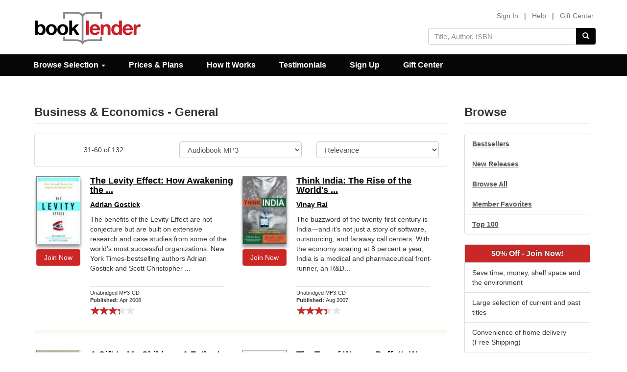

--- FILE ---
content_type: text/html; charset=utf-8
request_url: https://www.booklender.com/genre/BUS000000/mp3/page/1/
body_size: 13633
content:
<!DOCTYPE html>
<html lang="en-US">
<head>

<!-- Google Tag Manager -->
<script>(function(w,d,s,l,i){w[l]=w[l]||[];w[l].push({'gtm.start':
new Date().getTime(),event:'gtm.js'});var f=d.getElementsByTagName(s)[0],
j=d.createElement(s),dl=l!='dataLayer'?'&l='+l:'';j.async=true;j.src=
'https://www.googletagmanager.com/gtm.js?id='+i+dl;f.parentNode.insertBefore(j,f);
})(window,document,'script','dataLayer','GTM-PG2JVFG6');</script>
<!-- End Google Tag Manager -->

<!-- Meta Pixel Code --> <script> !function(f,b,e,v,n,t,s) {if(f.fbq)return;n=f.fbq=function(){n.callMethod? 
n.callMethod.apply(n,arguments):n.queue.push(arguments)}; if(!f._fbq)f._fbq=n;n.push=n;n.loaded=!0;n.version='2.0'; 
n.queue=[];t=b.createElement(e);t.async=!0; t.src=v;s=b.getElementsByTagName(e)[0]; s.parentNode.insertBefore(t,s)}(window, 
document,'script', 'https://connect.facebook.net/en_US/fbevents.js'); fbq('init', '1320334729204979'); fbq('track', 'PageView'); 
</script> <noscript><img height="1" width="1" style="display:none" 
src="https://www.facebook.com/tr?id=1320334729204979&ev=PageView&noscript=1" /></noscript> <!-- End Meta Pixel Code -->

<script src="https://t.contentsquare.net/uxa/e9991301f9b6e.js"></script>


<title>Browse Business & Economics - General Books To Rent at BookLender.com</title>
<meta name="keywords" content="Rent,Business & Economics - General,Genre,General">
<meta name="description" content="Browse Business & Economics - General Books Books To Rent">
<meta name="viewport" content="width=device-width, initial-scale=1.0">
<meta http-equiv="Content-Type" content="text/html; charset=UTF-8" />
<script type="text/javascript">
	window['core'] = "core2";
	</script>

<script src="https://www.booklender.com/javascript/jquery-2.1.1.min.js"></script>
<script src="https://www.booklender.com/bootstrap-3.3.2-dist/js/bootstrap.min.js"></script>
<script src="https://www.booklender.com/javascript/lib.js"></script>
<link href="https://www.booklender.com/css/blmin_gift.css" rel="stylesheet">
<link rel="SHORTCUT ICON" href="/favicon.ico" />
<script async src="https://pagead2.googlesyndication.com/pagead/js/adsbygoogle.js?client=ca-pub-9918120731525153"
     crossorigin="anonymous"></script> 


</head>
<body class="abn">
<!-- Google Tag Manager (noscript) -->
<noscript><iframe src="https://www.googletagmanager.com/ns.html?id=GTM-PG2JVFG6"
height="0" width="0" style="display:none;visibility:hidden"></iframe></noscript>
<!-- End Google Tag Manager (noscript) -->
<div id="wrapper">
	<div id="sidebar-wrapper">
		<ul class="sidebar-nav">
			<li class="sidebar-brand menu-toggle close-menu"><span class="glyphicon glyphicon-remove "></span> Close</li>
			<li class="sidebar-brand">
			<a type="button" href="https://www.booklender.com/signin" class="signin"> Sign In</a>
			</li>								

			
			<li  class="dropdown sidebar-brand">
			  <a href="#" class="dropdown-toggle" data-toggle="dropdown" role="button" aria-haspopup="true" aria-expanded="false">Browse <span class="caret"></span></a>
			  <ul class="dropdown-menu">
				<li><a href="https://www.booklender.com/browse/pb/">Paperback Books</a></li>
				<li><a href="https://www.booklender.com/browse/cd/">CD Audiobooks</a></li>
			  </ul>
			</li>						

						

						<li class="sidebar-brand"><a href="https://www.booklender.com/available_plans.shtml">Prices & Plans</a></li>					
			<li class="sidebar-brand"><a href="https://www.booklender.com/how_it_works.shtml">How It Works</a></li>
			<li class="sidebar-brand"><a href="https://www.booklender.com/testimonials.shtml">Testimonials</a></li>						
			<li class="sidebar-brand"><a href="https://www.booklender.com/sign_up.shtml">Sign Up</a></li>
			<li class="sidebar-brand"><a href="https://www.booklender.com/gift/">Gift Center</a></li>
						
									
					
		</ul>
	</div>

	<div id="page-content-wrapper">
		<div id="autosuggestresults" style="position: absolute; line-height: 1.4; display: block; z-index: 99999; "><div id="autosuggestresultsAuthors"></div><div id="autosuggestresultsGenres"></div><div id="autosuggestresultsTitles"></div></div>	
						<div class="container-fluid">
			  <div class="row">
				<div class="col-xs-3 nopadding">
				  <a class="abnlogo" href="https://www.booklender.com/"><img alt="BookLender" src="https://www.booklender.com/images/booklender-logo.png"></a>
				</div>
				<div class="col-xs-9 nopadding">
					<div class="row">
						<div class="col-xs-12 col-lg-9 pull-right headerlinks text-right">
												
						    <a href="https://www.booklender.com/signin" id="sign_in_out">Sign In</a> |
						   <a href="https://www.booklender.com/help/">Help</a> |
						   <a href="https://www.booklender.com/gift/">Gift Center</a>						   
						</div>	
						<div class="col-xs-5 pull-right text-right hidden-xs">
						   <form onSubmit="newSearch();return false;" class="searchform">						
							  <div class="input-group">
								<input type="text" class="topsearch form-control" required id="searchInputMain" name="searchInput" autocorrect="off" onFocus="textClear(this);show_autosuggest();" onBlur="textRestore(this);hide_autosuggest_maybe();" placeholder="Title, Author, ISBN" autocomplete="off" >
								   <span class="input-group-btn">
										<button class="btn custom-search" type="submit"><span class="glyphicon glyphicon-search"></span></button>
								   </span>
							  </div><!-- /input-group -->
							  <input type="hidden" name="searchTypeId" value="keyword">
							  <input type="hidden" value="free" name="free">							  
						   </form>						   
						</div>	
					</div>
				</div>
			  </div>
			</div>
			
			
 						<nav class="navbar navbar-inverse navbar-fixed">
				<div class="container-fluid">  
					<div class="row">     
					<ul class="nav navbar-nav">

											  	<li  class="hidden-xs dropdown">
						  <a href="#" class="dropdown-toggle" data-toggle="dropdown" role="button" aria-haspopup="true" aria-expanded="false">Browse Selection <span class="caret"></span></a>
						  <ul class="dropdown-menu">
							<li><a href="https://www.booklender.com/browse/pb/">Paperback Books</a></li>
							<li><a href="https://www.booklender.com/browse/cd/">CD Audiobooks</a></li>
						  </ul>
						</li>						

																		<li class="hidden-xs"><a href="https://www.booklender.com/available_plans.shtml">Prices & Plans</a></li>					
						<li class="hidden-xs"><a href="https://www.booklender.com/how_it_works.shtml">How It Works</a></li>
						<li class="hidden-xs"><a href="https://www.booklender.com/testimonials.shtml">Testimonials</a></li>						
						<li class="hidden-xs"><a href="https://www.booklender.com/sign_up.shtml">Sign Up</a></li>
						<li class="hidden-xs"><a href="https://www.booklender.com/gift/">Gift Center</a></li>
																		
					</ul>
					<form class="navbar-form visible-xs" onSubmit="newMobileSearch();return false;"	>												
				
						<div class="input-group">
							<input type="text" class="form-control mobilesearch" id="searchInputMobile" name="searchInput" autocorrect="off" onFocus="textClear(this);show_autosuggest_mobile();" onBlur="textRestore(this);hide_autosuggest_maybe_mobile();" placeholder="Title, Author, ISBN" autocomplete="off" >
							<div class="input-group-btn">
								<button class="btn btn-primary" type="submit"><i class="glyphicon glyphicon-search"></i></button>
							</div>
								   <input type="hidden" name="searchTypeId" value="keyword">
								   <input type="hidden" value="free" name="free">
							
						</div>
					</form>
					</div>
				</div>
			</nav>	

<!--section class="banner-section green-bg text-center">
	<div class="container-fluid">
	   <div class="row visible-md visible-lg hidden-sm hidden-xs">
		   <div class="col-xs-12">
			   <div class="home-action">
				   <span class="home50text">Account & Password Help: <a href = "mailto: supportcrm@booklender.com">supportcrm@booklender.com</a></span>
			   </div>			
		   </div>
	   </div>
		<div class="row hidden-md hidden-lg visible-sm visible-xs">
			<div class="col-xs-12">			
				<div class="home-action">
					<span class="t12">Account & Password Help: supportcrm@booklender.com</span>
				</div>			
			</div>
		</div>	   
	</div>
</section-->
<!--section class="banner-section green-bg text-center">
	<!--div class="container-fluid">
	   <div class="row visible-md visible-lg hidden-sm hidden-xs">
		   <div class="col-xs-12">
			   <div class="home-action">
				   <span class="home50text">BookLender - Permanently Closing - June 10!</span>
			   </div>			
		   </div>
	   </div>
		<div class="row hidden-md hidden-lg visible-sm visible-xs">
			<div class="col-xs-12">			
				<div class="home-action">
					<span class="t18">Permanently Closing - Jun 10!</span>
				</div>			
			</div>
		</div>	   
	</div>
</section-->
<!--section class="banner-section blue-bg text-center hidden-xs">
	<div class="container-fluid">
	   <div class="row visible-md visible-lg hidden-sm hidden-xs">
		   <div class="col-xs-12">
			   <div class="home-action">
				   <span class="home50text"><span class="glyphicon glyphicon-gift"></span> Cyber Week - 25% Off Gift Memberships, Promo Code: GIFTC25 <a href="https://www.booklender.com/gift_mems.shtml" class="btn btn-danger btn-lg" type="submit">Buy Now</a></span>
			   </div>			
		   </div>
	   </div>
	<div class="row hidden-md hidden-lg visible-sm hidden-xs">
		<div class="col-xs-12">			
				<div class="home-action">
					<span class="t18"><span class="glyphicon glyphicon-gift"></span> Cyber Week - 25% Off Gift Memberships, Promo Code: GIFTC25 </span> <a href="https://www.booklender.com/gift_mems.shtml" class="btn btn-danger btn-lg" type="submit">Buy Now</a>
				</div>			
		</div>
	</div>	   
	</div>
</section-->

<!--section class="banner-section green-bg text-center">
	<div class="container-fluid">
	   <div class="row visible-md visible-lg hidden-sm hidden-xs">
		   <div class="col-xs-12">
			   <div class="home-action">
				   <span class="home50text"><span class="glyphicon glyphicon-gift"></span> Christmas Sale 15% Off Gift Renewals! Promo Code: RENEWG5 <a href="https://www.booklender.com/giftrenew/" class="btn btn-danger btn-lg" type="submit">Buy Now</a></span>
			   </div>			
		   </div>
	   </div>
	<div class="row hidden-md hidden-lg visible-sm visible-xs">
		<div class="col-xs-12">			
				<div class="home-action">
					<span class="t18">15% Off Gift Renewals! RENEWG5 <a href="https://www.booklender.com/giftrenew/" class="btn btn-danger btn-lg" type="submit">Buy Now</a></span>
				</div>			
		</div>
	</div>	   
	</div>
</section-->
<br />
<!--section class="banner-section blue-bg text-center">
	<div class="container-fluid">
	   <div class="row visible-md visible-lg hidden-sm hidden-xs">
		   <div class="col-xs-12">
			   <div class="home-action">
				   <span class="home50text"><span class="glyphicon glyphicon-gift"></span> Summer Reading Special - 20% Off ALL 6 Month / Semi-Annual Memberships! Promo Code: SummerFling6 <a href="https://www.booklender.com/gift_mems.shtml" class="btn btn-danger btn-lg" type="submit">Buy Now</a></span>
			   </div>			
		   </div>
	   </div>
	<div class="row hidden-md hidden-lg visible-sm visible-xs">
		<div class="col-xs-12">			
				<div class="home-action">
					<span class="t18">20% code - SummerFling6<a href="https://www.booklender.com/gift_mems.shtml" class="btn btn-danger btn-lg" type="submit">Buy Now (USE ON ANY 6 mnth plan)</a></span>
				</div>			
		</div>
	</div>	   
	</div>
</section-->

			
<!--section class="banner-section green-bg text-center">
	<div class="container-fluid">
	   <div class="row visible-md visible-lg hidden-sm hidden-xs">
		   <div class="col-xs-12">
			   <div class="home-action">
				   <span class="home50text"><span class="glyphicon glyphicon-gift"></span> 15% Off New Gift Memberships, Promo Code: GIFTDX  <a href="https://www.booklender.com/gift_mems.shtml" class="btn btn-danger btn-lg" type="submit">Buy Now</a></span>
			   </div>			
		   </div>
	   </div>
		<div class="row hidden-md hidden-lg visible-sm visible-xs">
			<div class="col-xs-12">			
					<div class="home-action">
						<span class="t18">15% Off New Gifts Code:GIFTDX </span> <a href="https://www.booklender.com/gift_mems.shtml" class="btn btn-danger btn-lg" type="submit">Buy Now</a>
					</div>			
			</div>
		</div>	   
	</div>
</section>

<section class="banner-section green-bg text-center">
	<div class="container-fluid">
	   <div class="row visible-md visible-lg hidden-sm hidden-xs">
		   <div class="col-xs-12">
			   <div class="home-action">
				   <span class="home50text"><span class="glyphicon glyphicon-gift"></span> 10% Off Gift Renewals, Promo Code: RENEWTEN  <a href="https://www.booklender.com/giftrenew/" class="btn btn-danger btn-lg" type="submit">Buy Now</a></span>
			   </div>			
		   </div>
	   </div>
		<div class="row hidden-md hidden-lg visible-sm visible-xs">
			<div class="col-xs-12">			
					<div class="home-action">
						<span class="t18">10% Off Renewals:RENEWTEN </span> <a href="https://www.booklender.com/giftrenew/" class="btn btn-danger btn-lg" type="submit">Buy Now</a>
					</div>			
			</div>
		</div>	   
	</div-->

<!--section class="banner-section blue-bg text-center hidden-xs">
	<div class="container-fluid">
	   <div class="row visible-md visible-lg hidden-sm hidden-xs">
		   <div class="col-xs-12">
			   <div class="home-action">
				   <span class="home50text"><span class="glyphicon glyphicon-gift"></span> Cyber Week - 25% Off Gift Memberships, Promo Code: GIFTC25 <a href="https://www.booklender.com/gift_mems.shtml" class="btn btn-danger btn-lg" type="submit">Buy Now</a></span>
			   </div>			
		   </div>
	   </div>
	<div class="row hidden-md hidden-lg visible-sm hidden-xs">
		<div class="col-xs-12">			
				<div class="home-action">
					<span class="t18"><span class="glyphicon glyphicon-gift"></span> Cyber Week - 25% Off Gift Memberships, Promo Code: GIFTC25 </span> <a href="https://www.booklender.com/gift_mems.shtml" class="btn btn-danger btn-lg" type="submit">Buy Now</a>
				</div>			
		</div>
	</div>	   
	</div>
</section-->					

<!--section class="banner-section blue-bg text-center">
	<div class="container-fluid">
	   <div class="row visible-md visible-lg hidden-sm hidden-xs">
		   <div class="col-xs-12">
			   <div class="home-action">
				   <span class="home50text">New Ownership - New Experience - New Discounts and services coming soon!</span>
			   </div>			
		   </div>
	   </div>
	<div class="row hidden-md hidden-lg visible-sm visible-xs">
		<div class="col-xs-12">			
				<div class="home-action">
					<span class="t12">New Ownership - New Discounts & services coming soon!</span> 
				</div>			
		</div>
	</div>	   
	</div>
</section-->			

<!--############### BEGIN CONTENT ###############-->


<script type="text/javascript" src="https://www.booklender.com/javascript/star-rating.js"></script>
<div class="container-fluid">
	<div class="row">
		<div class="col-md-9 nopadding">
			<div class="col-xs-12 h4 page-top" >
				<h1 class="page-header" >Business & Economics - General</h1>
			</div>
				<div class="col-xs-12">
				<div class="panel panel-default panel-body">
					<form>
						<div class="row optionspanel">
						   <div class="col-sm-4 option text-center">
							  <h5>31-60 of 132</h5>
						   </div>
						   <input type="hidden" id="genrefilter" name="genrefilter" value = " ">
						   <div  class="col-sm-4 option">
							   <select onchange="ff(this.value)" id="formatfilter" class="form-control">
									<option value="all">All Formats</option><option value="pb">Paperback</option><option value="cd">Audiobook CD & MP3</option><option value="cds">Audiobook CD</option><option selected value="mp3">Audiobook MP3</option>							   </select>
						   </div>
						   <div class="col-sm-4 option">
							   <select onchange="sortCurrenta(this.value)" class="form-control" id="quicksort_by">
								  <option value="">Relevance</option><option value="pubdesc">Pub Date (newest)</option><option value="pubdasc">Pub Date (oldest)</option><option value="title">Title (A-Z)</option><option value="rating">Rating</option>							   </select>
						   </div>
						</div>
					</form>
				</div>
			</div>
			 <div class="col-xs-12" id="browseDataContainer">
	<div class="col-sm-6 col-lg-6 col-md-6 galleryBook" id="book_id_9781433212338">
					<div class="row thumbnail">
						
						<div class="searchJacket">
							<div class="quick-box">
							
							<a href="https://www.booklender.com/titles/Rent-The-Levity-Effect-How-Awakening-the-Sixth-Sense-Humor-Not-Seeing-Dead-People-is-Serious-Business-Adrian-Gostick-Audiobook-MP3-9781433212338.html"><img src="https://www.booklender.com/jackets/small/3/3/8/9781433212338.jpg"  class="greyBorder rec-sm"></a>
							</div>
							<button class="btn btn-block btn-danger m10 addToQueue"  data-id="9781433212338">
			  Join Now
		   </button>								
							</div>
						
							<div class="mobile-item-right">
								<p class="h4 galleryTitle"><a href="https://www.booklender.com/titles/Rent-The-Levity-Effect-How-Awakening-the-Sixth-Sense-Humor-Not-Seeing-Dead-People-is-Serious-Business-Adrian-Gostick-Audiobook-MP3-9781433212338.html" id="title-link">The Levity Effect: How Awakening the ...</a></p>
								<a href="https://www.booklender.com/author/Adrian-Gostick/id/18693/mp3/"><span><strong>Adrian Gostick</strong></span></a>
								<div class="rec-synopsis">
								<p>The benefits of the Levity Effect are not conjecture but are built on extensive research and case studies from some of the world's most successful organizations. New York Times-bestselling authors Adrian Gostick and Scott Christopher ...</p>
								</div>
								<div class="galleryPubDate">		
								Unabridged MP3-CD<br />
								<strong>Published: </strong>Apr 2008<br />
								</div>	
								<input id="ratingStars_9781433212338" data-size="xs" class="rating" data-step="1" data-book_id="9781433212338" class="form-control"  autocomplete="off" value="3.33" data-show-caption="false" disabled="true" data-user="false" type="hidden">																						
							</div>							
						
					</div>
				</div>	<div class="col-sm-6 col-lg-6 col-md-6 galleryBook" id="book_id_9781400154906">
					<div class="row thumbnail">
						
						<div class="searchJacket">
							<div class="quick-box">
							
							<a href="https://www.booklender.com/titles/Rent-Think-India-The-Rise-of-the-Worlds-Next-Superpower-and-What-It-Means-for-Every-American-Vinay-Rai-Audiobook-MP3-9781400154906.html"><img src="https://www.booklender.com/jackets/small/9/0/6/9781400154906.jpg"  class="greyBorder rec-sm"></a>
							</div>
							<button class="btn btn-block btn-danger m10 addToQueue"  data-id="9781400154906">
			  Join Now
		   </button>								
							</div>
						
							<div class="mobile-item-right">
								<p class="h4 galleryTitle"><a href="https://www.booklender.com/titles/Rent-Think-India-The-Rise-of-the-Worlds-Next-Superpower-and-What-It-Means-for-Every-American-Vinay-Rai-Audiobook-MP3-9781400154906.html" id="title-link">Think India: The Rise of the World's ...</a></p>
								<a href="https://www.booklender.com/author/Vinay-Rai/id/49027/mp3/"><span><strong>Vinay Rai</strong></span></a>
								<div class="rec-synopsis">
								<p>The buzzword of the twenty-first century is India—and it's not just a story of software, outsourcing, and faraway call centers. With the economy soaring at 8 percent a year, India is a medical and pharmaceutical front-runner, an R&D...</p>
								</div>
								<div class="galleryPubDate">		
								Unabridged MP3-CD<br />
								<strong>Published: </strong>Aug 2007<br />
								</div>	
								<input id="ratingStars_9781400154906" data-size="xs" class="rating" data-step="1" data-book_id="9781400154906" class="form-control"  autocomplete="off" value="3.33" data-show-caption="false" disabled="true" data-user="false" type="hidden">																						
							</div>							
						
					</div>
				</div>	<div class="col-sm-6 col-lg-6 col-md-6 galleryBook" id="book_id_9781400161508">
					<div class="row thumbnail">
						
						<div class="searchJacket">
							<div class="quick-box">
							
							<a href="https://www.booklender.com/titles/Rent-A-Gift-to-My-Children-A-Fathers-Lessons-for-Life-and-Investing-Jim-Rogers-Audiobook-MP3-9781400161508.html"><img src="https://www.booklender.com/jackets/small/5/0/8/9781400161508.jpg"  class="greyBorder rec-sm"></a>
							</div>
							<button class="btn btn-block btn-danger m10 addToQueue"  data-id="9781400161508">
			  Join Now
		   </button>								
							</div>
						
							<div class="mobile-item-right">
								<p class="h4 galleryTitle"><a href="https://www.booklender.com/titles/Rent-A-Gift-to-My-Children-A-Fathers-Lessons-for-Life-and-Investing-Jim-Rogers-Audiobook-MP3-9781400161508.html" id="title-link">A Gift to My Children: A Father's Les...</a></p>
								<a href="https://www.booklender.com/author/Jim-Rogers/id/1152/mp3/"><span><strong>Jim Rogers</strong></span></a>
								<div class="rec-synopsis">
								<p>The must-have book on life and investing for the next generation---from maverick investor and bestselling author Jim Rogers.</p>
								</div>
								<div class="galleryPubDate">		
								Unabridged MP3-CD<br />
								<strong>Published: </strong>Apr 2009<br />
								</div>	
								<input id="ratingStars_9781400161508" data-size="xs" class="rating" data-step="1" data-book_id="9781400161508" class="form-control"  autocomplete="off" value="3.33" data-show-caption="false" disabled="true" data-user="false" type="hidden">																						
							</div>							
						
					</div>
				</div>	<div class="col-sm-6 col-lg-6 col-md-6 galleryBook" id="book_id_9781400153534">
					<div class="row thumbnail">
						
						<div class="searchJacket">
							<div class="quick-box">
							
							<a href="https://www.booklender.com/titles/Rent-The-Tao-of-Warren-Buffett-Warren-Buffetts-Words-of-Wisdom-Quotations-and-Interpretations-to-Help-Guide-You-to-Billionaire-Wealth-and-Enlightened-Bu-Mary-Buffett-Audiobook-MP3-9781400153534.html"><img src="https://www.booklender.com/jackets/small/5/3/4/9781400153534.jpg"  class="greyBorder rec-sm"></a>
							</div>
							<button class="btn btn-block btn-danger m10 addToQueue"  data-id="9781400153534">
			  Join Now
		   </button>								
							</div>
						
							<div class="mobile-item-right">
								<p class="h4 galleryTitle"><a href="https://www.booklender.com/titles/Rent-The-Tao-of-Warren-Buffett-Warren-Buffetts-Words-of-Wisdom-Quotations-and-Interpretations-to-Help-Guide-You-to-Billionaire-Wealth-and-Enlightened-Bu-Mary-Buffett-Audiobook-MP3-9781400153534.html" id="title-link">The Tao of Warren Buffett: Warren Buf...</a></p>
								<a href="https://www.booklender.com/author/Mary-Buffett/id/796/mp3/"><span><strong>Mary Buffett</strong></span></a>
								<div class="rec-synopsis">
								<p>* Mp3 CD Format *. Following in the tradition of the 'Tao Te Ching,' that ancient Chinese classic text on human nature, and more popular interpretations like the bestselling 'The Tao of Pooh,' comes 'The Tao of Warren Buffett,' a comp...</p>
								</div>
								<div class="galleryPubDate">		
								Unabridged MP3-CD<br />
								<strong>Published: </strong>Jan 2007<br />
								</div>	
								<input id="ratingStars_9781400153534" data-size="xs" class="rating" data-step="1" data-book_id="9781400153534" class="form-control"  autocomplete="off" value="3.5" data-show-caption="false" disabled="true" data-user="false" type="hidden">																						
							</div>							
						
					</div>
				</div>	<div class="col-sm-6 col-lg-6 col-md-6 galleryBook" id="book_id_9781400152018">
					<div class="row thumbnail">
						
						<div class="searchJacket">
							<div class="quick-box">
							
							<a href="https://www.booklender.com/titles/Rent-The-Big-Moo-Stop-Trying-to-Be-Perfect-and-Start-Being-Remarkable-Seth-Godin-Audiobook-MP3-9781400152018.html"><img src="https://www.booklender.com/jackets/small/0/1/8/9781400152018.jpg"  class="greyBorder rec-sm"></a>
							</div>
							<button class="btn btn-block btn-danger m10 addToQueue"  data-id="9781400152018">
			  Join Now
		   </button>								
							</div>
						
							<div class="mobile-item-right">
								<p class="h4 galleryTitle"><a href="https://www.booklender.com/titles/Rent-The-Big-Moo-Stop-Trying-to-Be-Perfect-and-Start-Being-Remarkable-Seth-Godin-Audiobook-MP3-9781400152018.html" id="title-link">The Big Moo: Stop Trying to Be Perfec...</a></p>
								<a href="https://www.booklender.com/author/Seth-Godin/id/276/mp3/"><span><strong>Seth Godin</strong></span></a>
								<div class="rec-synopsis">
								<p>This collection of business writings is edited by the creative mind behind THE PURPLE COW, the bestseller that remade marketing. Seth Godin enlisted The Group of 33, AKA The Purple League of America, to contribute brief, pithy blasts ...</p>
								</div>
								<div class="galleryPubDate">		
								Unabridged MP3-CD<br />
								<strong>Published: </strong>Jan 2006<br />
								</div>	
								<input id="ratingStars_9781400152018" data-size="xs" class="rating" data-step="1" data-book_id="9781400152018" class="form-control"  autocomplete="off" value="3.5" data-show-caption="false" disabled="true" data-user="false" type="hidden">																						
							</div>							
						
					</div>
				</div>	<div class="col-sm-6 col-lg-6 col-md-6 galleryBook" id="book_id_9780786194650">
					<div class="row thumbnail">
						
						<div class="searchJacket">
							<div class="quick-box">
							
							<a href="https://www.booklender.com/titles/Rent-Differentiate-or-Die-Jack-Trout-Audiobook-MP3-9780786194650.html"><img src="https://www.booklender.com/jackets/small/6/5/0/9780786194650.jpg"  class="greyBorder rec-sm"></a>
							</div>
							<button class="btn btn-block btn-danger m10 addToQueue"  data-id="9780786194650">
			  Join Now
		   </button>								
							</div>
						
							<div class="mobile-item-right">
								<p class="h4 galleryTitle"><a href="https://www.booklender.com/titles/Rent-Differentiate-or-Die-Jack-Trout-Audiobook-MP3-9780786194650.html" id="title-link">Differentiate or Die</a></p>
								<a href="https://www.booklender.com/author/Jack-Trout/id/770/mp3/"><span><strong>Jack Trout</strong></span></a>
								<div class="rec-synopsis">
								<p>Learn how to market your business' uniquely valuable qualities, through examples from giants like Walmart as well as smaller success stories.</p>
								</div>
								<div class="galleryPubDate">		
								Unabridged MP3-CD<br />
								<strong>Published: </strong>Oct 2001<br />
								</div>	
								<input id="ratingStars_9780786194650" data-size="xs" class="rating" data-step="1" data-book_id="9780786194650" class="form-control"  autocomplete="off" value="3.5" data-show-caption="false" disabled="true" data-user="false" type="hidden">																						
							</div>							
						
					</div>
				</div>	<div class="col-sm-6 col-lg-6 col-md-6 galleryBook" id="book_id_9781433208362">
					<div class="row thumbnail">
						
						<div class="searchJacket">
							<div class="quick-box">
							
							<a href="https://www.booklender.com/titles/Rent-Creating-a-World-without-Poverty-How-Social-Business-Can-Transform-Our-Lives-Muhammad-Yunus-Audiobook-MP3-9781433208362.html"><img src="https://www.booklender.com/jackets/small/3/6/2/9781433208362.jpg"  class="greyBorder rec-sm"></a>
							</div>
							<button class="btn btn-block btn-danger m10 addToQueue"  data-id="9781433208362">
			  Join Now
		   </button>								
							</div>
						
							<div class="mobile-item-right">
								<p class="h4 galleryTitle"><a href="https://www.booklender.com/titles/Rent-Creating-a-World-without-Poverty-How-Social-Business-Can-Transform-Our-Lives-Muhammad-Yunus-Audiobook-MP3-9781433208362.html" id="title-link">Creating a World without Poverty: How...</a></p>
								<a href="https://www.booklender.com/author/Muhammad-Yunus/id/39876/mp3/"><span><strong>Muhammad Yunus</strong></span></a>
								<div class="rec-synopsis">
								<p>While free markets have swept the globe and brought positive change, nevertheless traditional capitalism cannot solve problems of inequality and poverty because of its view of people as one-dimensional beings concerned only with profi...</p>
								</div>
								<div class="galleryPubDate">		
								Unabridged MP3-CD<br />
								<strong>Published: </strong>Jan 2008<br />
								</div>	
								<input id="ratingStars_9781433208362" data-size="xs" class="rating" data-step="1" data-book_id="9781433208362" class="form-control"  autocomplete="off" value="3.5" data-show-caption="false" disabled="true" data-user="false" type="hidden">																						
							</div>							
						
					</div>
				</div>	<div class="col-sm-6 col-lg-6 col-md-6 galleryBook" id="book_id_9781400152223">
					<div class="row thumbnail">
						
						<div class="searchJacket">
							<div class="quick-box">
							
							<a href="https://www.booklender.com/titles/Rent-The-Invisible-Employee-Realizing-the-Hidden-Potential-in-Everyone-Adrian-Gostick-Audiobook-MP3-9781400152223.html"><img src="https://www.booklender.com/jackets/small/2/2/3/9781400152223.jpg"  class="greyBorder rec-sm"></a>
							</div>
							<button class="btn btn-block btn-danger m10 addToQueue"  data-id="9781400152223">
			  Join Now
		   </button>								
							</div>
						
							<div class="mobile-item-right">
								<p class="h4 galleryTitle"><a href="https://www.booklender.com/titles/Rent-The-Invisible-Employee-Realizing-the-Hidden-Potential-in-Everyone-Adrian-Gostick-Audiobook-MP3-9781400152223.html" id="title-link">The Invisible Employee: Realizing the...</a></p>
								<a href="https://www.booklender.com/author/Adrian-Gostick/id/18693/mp3/"><span><strong>Adrian Gostick</strong></span></a>
								<div class="rec-synopsis">
								<p>A manager's guide to overcoming one of the most common negative attitudes in business, that smart employees should keep quiet, keep their heads down, and not draw attention to themselves, offers strategies to lead employees from obscu...</p>
								</div>
								<div class="galleryPubDate">		
								Unabridged MP3-CD<br />
								<strong>Published: </strong>Mar 2006<br />
								</div>	
								<input id="ratingStars_9781400152223" data-size="xs" class="rating" data-step="1" data-book_id="9781400152223" class="form-control"  autocomplete="off" value="3" data-show-caption="false" disabled="true" data-user="false" type="hidden">																						
							</div>							
						
					</div>
				</div>	<div class="col-sm-6 col-lg-6 col-md-6 galleryBook" id="book_id_9781423376309">
					<div class="row thumbnail">
						
						<div class="searchJacket">
							<div class="quick-box">
							
							<a href="https://www.booklender.com/titles/Rent-How-to-Be-a-Fierce-Competitor-What-Winning-Companies-and-Great-Managers-Do-in-Tough-Times-Jeffrey-J-Fox-Audiobook-MP3-9781423376309.html"><img src="https://www.booklender.com/jackets/small/3/0/9/9781423376309.jpg"  class="greyBorder rec-sm"></a>
							</div>
							<button class="btn btn-block btn-danger m10 addToQueue"  data-id="9781423376309">
			  Join Now
		   </button>								
							</div>
						
							<div class="mobile-item-right">
								<p class="h4 galleryTitle"><a href="https://www.booklender.com/titles/Rent-How-to-Be-a-Fierce-Competitor-What-Winning-Companies-and-Great-Managers-Do-in-Tough-Times-Jeffrey-J-Fox-Audiobook-MP3-9781423376309.html" id="title-link">How to Be a Fierce Competitor: What W...</a></p>
								<a href="https://www.booklender.com/author/Jeffrey-J-Fox/id/562/mp3/"><span><strong>Jeffrey J. Fox</strong></span></a>
								<div class="rec-synopsis">
								<p>Economic downturns separate the winning companies from the struggling. And as bestselling author Jeffrey J. Fox shows, tough times also give solid companies, strong managers, and potential rainmakers the opportunity to seize market sh...</p>
								</div>
								<div class="galleryPubDate">		
								Unabridged MP3-CD<br />
								<strong>Published: </strong>Mar 2010<br />
								</div>	
								<input id="ratingStars_9781423376309" data-size="xs" class="rating" data-step="1" data-book_id="9781423376309" class="form-control"  autocomplete="off" value="3" data-show-caption="false" disabled="true" data-user="false" type="hidden">																						
							</div>							
						
					</div>
				</div>	<div class="col-sm-6 col-lg-6 col-md-6 galleryBook" id="book_id_9781423363958">
					<div class="row thumbnail">
						
						<div class="searchJacket">
							<div class="quick-box">
							
							<a href="https://www.booklender.com/titles/Rent-Goal-Setting-How-to-Create-an-Action-Plan-and-Achieve-Your-Goals-WorkSmart-Susan-B-Wilson-Audiobook-MP3-9781423363958.html"><img src="https://www.booklender.com/jackets/small/9/5/8/9781423363958.jpg"  class="greyBorder rec-sm"></a>
							</div>
							<button class="btn btn-block btn-danger m10 addToQueue"  data-id="9781423363958">
			  Join Now
		   </button>								
							</div>
						
							<div class="mobile-item-right">
								<p class="h4 galleryTitle"><a href="https://www.booklender.com/titles/Rent-Goal-Setting-How-to-Create-an-Action-Plan-and-Achieve-Your-Goals-WorkSmart-Susan-B-Wilson-Audiobook-MP3-9781423363958.html" id="title-link">Goal Setting: How to Create an Action...</a></p>
								<a href="https://www.booklender.com/author/Susan-B-Wilson/id/61027/mp3/"><span><strong>Susan B. Wilson</strong></span></a>
								<div class="rec-synopsis">
								<p>Why is it that some people consistently seem to get more done than others? The answer is that they know how to set specific, achievable goals for themselves...and then follow through on them. This revised and updated edition of Goal S...</p>
								</div>
								<div class="galleryPubDate">		
								Abridged MP3-CD<br />
								<strong>Published: </strong>Jun 2008<br />
								</div>	
								<input id="ratingStars_9781423363958" data-size="xs" class="rating" data-step="1" data-book_id="9781423363958" class="form-control"  autocomplete="off" value="3" data-show-caption="false" disabled="true" data-user="false" type="hidden">																						
							</div>							
						
					</div>
				</div>	<div class="col-sm-6 col-lg-6 col-md-6 galleryBook" id="book_id_9781400157310">
					<div class="row thumbnail">
						
						<div class="searchJacket">
							<div class="quick-box">
							
							<a href="https://www.booklender.com/titles/Rent-Satisfied-Customers-Tell-Three-Friends-Angry-Customers-Tell-3000-Running-a-Business-in-Todays-ConsumerDriven-World-Pete-Blackshaw-Audiobook-MP3-9781400157310.html"><img src="https://www.booklender.com/jackets/small/3/1/0/9781400157310.jpg"  class="greyBorder rec-sm"></a>
							</div>
							<button class="btn btn-block btn-danger m10 addToQueue"  data-id="9781400157310">
			  Join Now
		   </button>								
							</div>
						
							<div class="mobile-item-right">
								<p class="h4 galleryTitle"><a href="https://www.booklender.com/titles/Rent-Satisfied-Customers-Tell-Three-Friends-Angry-Customers-Tell-3000-Running-a-Business-in-Todays-ConsumerDriven-World-Pete-Blackshaw-Audiobook-MP3-9781400157310.html" id="title-link">Satisfied Customers Tell Three Friend...</a></p>
								<a href="https://www.booklender.com/author/Pete-Blackshaw/id/62155/mp3/"><span><strong>Pete Blackshaw</strong></span></a>
								<div class="rec-synopsis">
								<p>In today's Internet-driven world, customers have more power than ever. Through what interactive marketing expert Pete Blackshaw calls &quot;consumer-generated media&quot;-blogs, social networking pages, message boards, product review ...</p>
								</div>
								<div class="galleryPubDate">		
								Unabridged MP3-CD<br />
								<strong>Published: </strong>Jul 2008<br />
								</div>	
								<input id="ratingStars_9781400157310" data-size="xs" class="rating" data-step="1" data-book_id="9781400157310" class="form-control"  autocomplete="off" value="3" data-show-caption="false" disabled="true" data-user="false" type="hidden">																						
							</div>							
						
					</div>
				</div>	<div class="col-sm-6 col-lg-6 col-md-6 galleryBook" id="book_id_9781400157662">
					<div class="row thumbnail">
						
						<div class="searchJacket">
							<div class="quick-box">
							
							<a href="https://www.booklender.com/titles/Rent-Squawk-How-to-Stop-Making-Noise-and-Start-Getting-Results-Travis-Bradberry-Audiobook-MP3-9781400157662.html"><img src="https://www.booklender.com/jackets/small/6/6/2/9781400157662.jpg"  class="greyBorder rec-sm"></a>
							</div>
							<button class="btn btn-block btn-danger m10 addToQueue"  data-id="9781400157662">
			  Join Now
		   </button>								
							</div>
						
							<div class="mobile-item-right">
								<p class="h4 galleryTitle"><a href="https://www.booklender.com/titles/Rent-Squawk-How-to-Stop-Making-Noise-and-Start-Getting-Results-Travis-Bradberry-Audiobook-MP3-9781400157662.html" id="title-link">Squawk!: How to Stop Making Noise and...</a></p>
								<a href="https://www.booklender.com/author/Travis-Bradberry/id/41299/mp3/"><span><strong>Travis Bradberry</strong></span></a>
								<div class="rec-synopsis">
								<p>Squawk! provides an easy and effective solution to the increasingly common problem of seagull managers, bosses who swoop in, squawk orders riddled with formulaic advice, and leave behind steaming deposits of you-know-what on the heads...</p>
								</div>
								<div class="galleryPubDate">		
								Unabridged MP3-CD<br />
								<strong>Published: </strong>Sep 2008<br />
								</div>	
								<input id="ratingStars_9781400157662" data-size="xs" class="rating" data-step="1" data-book_id="9781400157662" class="form-control"  autocomplete="off" value="3" data-show-caption="false" disabled="true" data-user="false" type="hidden">																						
							</div>							
						
					</div>
				</div>	<div class="col-sm-6 col-lg-6 col-md-6 galleryBook" id="book_id_9781400155378">
					<div class="row thumbnail">
						
						<div class="searchJacket">
							<div class="quick-box">
							
							<a href="https://www.booklender.com/titles/Rent-Discover-Your-Inner-Economist-Use-Incentives-to-Fall-in-Love-Survive-Your-Next-Meeting-and-Motivate-Your-Dentist-Tyler-Cowen-Audiobook-MP3-9781400155378.html"><img src="https://www.booklender.com/jackets/small/3/7/8/9781400155378.jpg"  class="greyBorder rec-sm"></a>
							</div>
							<button class="btn btn-block btn-danger m10 addToQueue"  data-id="9781400155378">
			  Join Now
		   </button>								
							</div>
						
							<div class="mobile-item-right">
								<p class="h4 galleryTitle"><a href="https://www.booklender.com/titles/Rent-Discover-Your-Inner-Economist-Use-Incentives-to-Fall-in-Love-Survive-Your-Next-Meeting-and-Motivate-Your-Dentist-Tyler-Cowen-Audiobook-MP3-9781400155378.html" id="title-link">Discover Your Inner Economist: Use In...</a></p>
								<a href="https://www.booklender.com/author/Tyler-Cowen/id/52568/mp3/"><span><strong>Tyler Cowen</strong></span></a>
								<div class="rec-synopsis">
								<p>In Discover Your Inner Economist, one of America's most respected economists presents a quirky, incisive romp through everyday life that reveals how you can turn economic reasoning to your advantage—often when you least expect it to...</p>
								</div>
								<div class="galleryPubDate">		
								Abridged MP3-CD<br />
								<strong>Published: </strong>Sep 2007<br />
								</div>	
								<input id="ratingStars_9781400155378" data-size="xs" class="rating" data-step="1" data-book_id="9781400155378" class="form-control"  autocomplete="off" value="3" data-show-caption="false" disabled="true" data-user="false" type="hidden">																						
							</div>							
						
					</div>
				</div>	<div class="col-sm-6 col-lg-6 col-md-6 galleryBook" id="book_id_9781423376248">
					<div class="row thumbnail">
						
						<div class="searchJacket">
							<div class="quick-box">
							
							<a href="https://www.booklender.com/titles/Rent-Rain-What-a-Paperboy-Learned-About-Business-Jeffrey-J-Fox-Audiobook-MP3-9781423376248.html"><img src="https://www.booklender.com/jackets/small/2/4/8/9781423376248.jpg"  class="greyBorder rec-sm"></a>
							</div>
							<button class="btn btn-block btn-danger m10 addToQueue"  data-id="9781423376248">
			  Join Now
		   </button>								
							</div>
						
							<div class="mobile-item-right">
								<p class="h4 galleryTitle"><a href="https://www.booklender.com/titles/Rent-Rain-What-a-Paperboy-Learned-About-Business-Jeffrey-J-Fox-Audiobook-MP3-9781423376248.html" id="title-link">Rain: What a Paperboy Learned About B...</a></p>
								<a href="https://www.booklender.com/author/Jeffrey-J-Fox/id/562/mp3/"><span><strong>Jeffrey J. Fox</strong></span></a>
								<div class="rec-synopsis">
								<p>RAIN is the first business parable written by bestselling business book author Jeffrey J. Fox. The parable follows a young New England paperboy, named Rain, as he learns the business of being in business and quickly becomes the best p...</p>
								</div>
								<div class="galleryPubDate">		
								Unabridged MP3-CD<br />
								<strong>Published: </strong>Feb 2009<br />
								</div>	
								<input id="ratingStars_9781423376248" data-size="xs" class="rating" data-step="1" data-book_id="9781423376248" class="form-control"  autocomplete="off" value="3" data-show-caption="false" disabled="true" data-user="false" type="hidden">																						
							</div>							
						
					</div>
				</div>	<div class="col-sm-6 col-lg-6 col-md-6 galleryBook" id="book_id_9781423364375">
					<div class="row thumbnail">
						
						<div class="searchJacket">
							<div class="quick-box">
							
							<a href="https://www.booklender.com/titles/Rent-The-New-Elite-Inside-the-Minds-of-the-Truly-Wealthy-Doug-Harrison-Audiobook-MP3-9781423364375.html"><img src="https://www.booklender.com/jackets/small/3/7/5/9781423364375.jpg"  class="greyBorder rec-sm"></a>
							</div>
							<button class="btn btn-block btn-danger m10 addToQueue"  data-id="9781423364375">
			  Join Now
		   </button>								
							</div>
						
							<div class="mobile-item-right">
								<p class="h4 galleryTitle"><a href="https://www.booklender.com/titles/Rent-The-New-Elite-Inside-the-Minds-of-the-Truly-Wealthy-Doug-Harrison-Audiobook-MP3-9781423364375.html" id="title-link">The New Elite: Inside the Minds of th...</a></p>
								<a href="https://www.booklender.com/author/Doug-Harrison/id/74865/mp3/"><span><strong>Doug Harrison</strong></span></a>
								<div class="rec-synopsis">
								<p>We are all fascinated by them - that enigmatic class of people often referred to as the rich. With all the emphasis on the rich and famous in America, we would think we know everything about them. In reality, very few of us truly unde...</p>
								</div>
								<div class="galleryPubDate">		
								Abridged MP3-CD<br />
								<strong>Published: </strong>Sep 2008<br />
								</div>	
								<input id="ratingStars_9781423364375" data-size="xs" class="rating" data-step="1" data-book_id="9781423364375" class="form-control"  autocomplete="off" value="3" data-show-caption="false" disabled="true" data-user="false" type="hidden">																						
							</div>							
						
					</div>
				</div>	<div class="col-sm-6 col-lg-6 col-md-6 galleryBook" id="book_id_9781400154241">
					<div class="row thumbnail">
						
						<div class="searchJacket">
							<div class="quick-box">
							
							<a href="https://www.booklender.com/titles/Rent-Chasing-Cool-Standing-Out-in-Todays-Cluttered-Marketplace-Noah-Kerner-Audiobook-MP3-9781400154241.html"><img src="https://www.booklender.com/jackets/small/2/4/1/9781400154241.jpg"  class="greyBorder rec-sm"></a>
							</div>
							<button class="btn btn-block btn-danger m10 addToQueue"  data-id="9781400154241">
			  Join Now
		   </button>								
							</div>
						
							<div class="mobile-item-right">
								<p class="h4 galleryTitle"><a href="https://www.booklender.com/titles/Rent-Chasing-Cool-Standing-Out-in-Todays-Cluttered-Marketplace-Noah-Kerner-Audiobook-MP3-9781400154241.html" id="title-link">Chasing Cool: Standing Out in Today's...</a></p>
								<a href="https://www.booklender.com/author/Noah-Kerner/id/42273/mp3/"><span><strong>Noah Kerner</strong></span></a>
								<div class="rec-synopsis">
								<p>* Mp3 CD Format *. The former creative director and co-CEO of Barneys joins forces with a celebrated 28-year-old marketing maverick to teach readers how to break through the clutter and achieve a relevant point of difference in this e...</p>
								</div>
								<div class="galleryPubDate">		
								Unabridged MP3-CD<br />
								<strong>Published: </strong>May 2007<br />
								</div>	
								<input id="ratingStars_9781400154241" data-size="xs" class="rating" data-step="1" data-book_id="9781400154241" class="form-control"  autocomplete="off" value="3" data-show-caption="false" disabled="true" data-user="false" type="hidden">																						
							</div>							
						
					</div>
				</div>	<div class="col-sm-6 col-lg-6 col-md-6 galleryBook" id="book_id_9781423390466">
					<div class="row thumbnail">
						
						<div class="searchJacket">
							<div class="quick-box">
							
							<a href="https://www.booklender.com/titles/Rent-Sharkproof-Harvey-Mackay-Audiobook-MP3-9781423390466.html"><img src="https://www.booklender.com/jackets/small/4/6/6/9781423390466.jpg"  class="greyBorder rec-sm"></a>
							</div>
							<button class="btn btn-block btn-danger m10 addToQueue"  data-id="9781423390466">
			  Join Now
		   </button>								
							</div>
						
							<div class="mobile-item-right">
								<p class="h4 galleryTitle"><a href="https://www.booklender.com/titles/Rent-Sharkproof-Harvey-Mackay-Audiobook-MP3-9781423390466.html" id="title-link">Sharkproof</a></p>
								<a href="https://www.booklender.com/author/Harvey-Mackay/id/875/mp3/"><span><strong>Harvey MacKay</strong></span></a>
								<div class="rec-synopsis">
								<p>From the author of Swim with the Sharks Without Being Eaten Alive and Beware the Naked Man Who Offers You His Shirt comes the definitive job-hunting book for today's market. Harvey Mackay shows readers how to get hired with techniques...</p>
								</div>
								<div class="galleryPubDate">		
								Unabridged MP3-CD<br />
								<strong>Published: </strong>May 2009<br />
								</div>	
								<input id="ratingStars_9781423390466" data-size="xs" class="rating" data-step="1" data-book_id="9781423390466" class="form-control"  autocomplete="off" value="3" data-show-caption="false" disabled="true" data-user="false" type="hidden">																						
							</div>							
						
					</div>
				</div>	<div class="col-sm-6 col-lg-6 col-md-6 galleryBook" id="book_id_9781423360179">
					<div class="row thumbnail">
						
						<div class="searchJacket">
							<div class="quick-box">
							
							<a href="https://www.booklender.com/titles/Rent-Three-Moves-Ahead-What-Chess-Can-Teach-You-about-Business-Even-If-Youve-Never-Played-Bob-Rice-Audiobook-MP3-9781423360179.html"><img src="https://www.booklender.com/jackets/small/1/7/9/9781423360179.jpg"  class="greyBorder rec-sm"></a>
							</div>
							<button class="btn btn-block btn-danger m10 addToQueue"  data-id="9781423360179">
			  Join Now
		   </button>								
							</div>
						
							<div class="mobile-item-right">
								<p class="h4 galleryTitle"><a href="https://www.booklender.com/titles/Rent-Three-Moves-Ahead-What-Chess-Can-Teach-You-about-Business-Even-If-Youve-Never-Played-Bob-Rice-Audiobook-MP3-9781423360179.html" id="title-link">Three Moves Ahead: What Chess Can Tea...</a></p>
								<a href="https://www.booklender.com/author/Bob-Rice/id/58572/mp3/"><span><strong>Bob Rice</strong></span></a>
								<div class="rec-synopsis">
								<p>In today's fast-moving Information Age, traditional business-planning tools are rapidly becoming obsolete. Yet the competitive, ever-changing marketplace demands that executives move quickly or risk becoming relics. In Three Moves Ahe...</p>
								</div>
								<div class="galleryPubDate">		
								Unabridged MP3-CD<br />
								<strong>Published: </strong>Apr 2008<br />
								</div>	
								<input id="ratingStars_9781423360179" data-size="xs" class="rating" data-step="1" data-book_id="9781423360179" class="form-control"  autocomplete="off" value="3" data-show-caption="false" disabled="true" data-user="false" type="hidden">																						
							</div>							
						
					</div>
				</div>	<div class="col-sm-6 col-lg-6 col-md-6 galleryBook" id="book_id_9781400155996">
					<div class="row thumbnail">
						
						<div class="searchJacket">
							<div class="quick-box">
							
							<a href="https://www.booklender.com/titles/Rent-The-End-of-Food-Paul-Roberts-Audiobook-MP3-9781400155996.html"><img src="https://www.booklender.com/jackets/small/9/9/6/9781400155996.jpg"  class="greyBorder rec-sm"></a>
							</div>
							<button class="btn btn-block btn-danger m10 addToQueue"  data-id="9781400155996">
			  Join Now
		   </button>								
							</div>
						
							<div class="mobile-item-right">
								<p class="h4 galleryTitle"><a href="https://www.booklender.com/titles/Rent-The-End-of-Food-Paul-Roberts-Audiobook-MP3-9781400155996.html" id="title-link">The End of Food</a></p>
								<a href="https://www.booklender.com/author/Paul-Roberts/id/58482/mp3/"><span><strong>Paul Roberts</strong></span></a>
								<div class="rec-synopsis">
								<p>The frightening truth about the modern food system. The bestselling author of The End of Oil turns his attention to food and finds that the system we've entrusted with meeting one of our most basic needs is dramatically failing us. Wi...</p>
								</div>
								<div class="galleryPubDate">		
								Unabridged MP3-CD<br />
								<strong>Published: </strong>Jun 2008<br />
								</div>	
								<input id="ratingStars_9781400155996" data-size="xs" class="rating" data-step="1" data-book_id="9781400155996" class="form-control"  autocomplete="off" value="3" data-show-caption="false" disabled="true" data-user="false" type="hidden">																						
							</div>							
						
					</div>
				</div>	<div class="col-sm-6 col-lg-6 col-md-6 galleryBook" id="book_id_9781423393283">
					<div class="row thumbnail">
						
						<div class="searchJacket">
							<div class="quick-box">
							
							<a href="https://www.booklender.com/titles/Rent-Escape-from-Cubicle-Nation-From-Corporate-Prisoner-to-Thriving-Entrepreneur-Pamela-Slim-Audiobook-MP3-9781423393283.html"><img src="https://www.booklender.com/jackets/small/2/8/3/9781423393283.jpg"  class="greyBorder rec-sm"></a>
							</div>
							<button class="btn btn-block btn-danger m10 addToQueue"  data-id="9781423393283">
			  Join Now
		   </button>								
							</div>
						
							<div class="mobile-item-right">
								<p class="h4 galleryTitle"><a href="https://www.booklender.com/titles/Rent-Escape-from-Cubicle-Nation-From-Corporate-Prisoner-to-Thriving-Entrepreneur-Pamela-Slim-Audiobook-MP3-9781423393283.html" id="title-link">Escape from Cubicle Nation: From Corp...</a></p>
								<a href="https://www.booklender.com/author/Pamela-Slim/id/92971/mp3/"><span><strong>Pamela Slim</strong></span></a>
								<div class="rec-synopsis">
								<p>Despite grim headlines about the economy, you don't have to stay in a job you intensely hate. There's a better opportunity waiting out there, and escaping from cubicle nation is easier than you think. Pamela Slim spent a decade travel...</p>
								</div>
								<div class="galleryPubDate">		
								Unabridged MP3-CD<br />
								<strong>Published: </strong>Apr 2009<br />
								</div>	
								<input id="ratingStars_9781423393283" data-size="xs" class="rating" data-step="1" data-book_id="9781423393283" class="form-control"  autocomplete="off" value="3" data-show-caption="false" disabled="true" data-user="false" type="hidden">																						
							</div>							
						
					</div>
				</div>	<div class="col-sm-6 col-lg-6 col-md-6 galleryBook" id="book_id_9781480590038">
					<div class="row thumbnail">
						
						<div class="searchJacket">
							<div class="quick-box">
							
							<a href="https://www.booklender.com/titles/Rent-How-to-Become-Filthy-Stinking-Rich-Through-Network-Marketing-Without-Alienating-Friends-and-Family-Mark-Yarnell-Audiobook-MP3-9781480590038.html"><img src="https://www.booklender.com/jackets/small/0/3/8/9781480590038.jpg"  class="greyBorder rec-sm"></a>
							</div>
							<button class="btn btn-block btn-danger m10 addToQueue"  data-id="9781480590038">
			  Join Now
		   </button>								
							</div>
						
							<div class="mobile-item-right">
								<p class="h4 galleryTitle"><a href="https://www.booklender.com/titles/Rent-How-to-Become-Filthy-Stinking-Rich-Through-Network-Marketing-Without-Alienating-Friends-and-Family-Mark-Yarnell-Audiobook-MP3-9781480590038.html" id="title-link">How to Become Filthy, Stinking Rich T...</a></p>
								<a href="https://www.booklender.com/author/Mark-Yarnell/id/176480/mp3/"><span><strong>Mark Yarnell</strong></span></a>
								<div class="rec-synopsis">
								<p>This is a book about reality - an unpleasant reality that no one seems to want to address. A large number of the population was hit with substantial loss of income and savings during the recent economic meltdown. Many feel that they h...</p>
								</div>
								<div class="galleryPubDate">		
								Unabridged MP3-CD<br />
								<strong>Published: </strong>Mar 2014<br />
								</div>	
								<input id="ratingStars_9781480590038" data-size="xs" class="rating" data-step="1" data-book_id="9781480590038" class="form-control"  autocomplete="off" value="3" data-show-caption="false" disabled="true" data-user="false" type="hidden">																						
							</div>							
						
					</div>
				</div>	<div class="col-sm-6 col-lg-6 col-md-6 galleryBook" id="book_id_9781400160631">
					<div class="row thumbnail">
						
						<div class="searchJacket">
							<div class="quick-box">
							
							<a href="https://www.booklender.com/titles/Rent-The-Art-of-the-Start-The-TimeTested-BattleHardened-Guide-for-Anyone-Starting-Anything-Guy-Kawasaki-Audiobook-MP3-9781400160631.html"><img src="https://www.booklender.com/jackets/small/6/3/1/9781400160631.jpg"  class="greyBorder rec-sm"></a>
							</div>
							<button class="btn btn-block btn-danger m10 addToQueue"  data-id="9781400160631">
			  Join Now
		   </button>								
							</div>
						
							<div class="mobile-item-right">
								<p class="h4 galleryTitle"><a href="https://www.booklender.com/titles/Rent-The-Art-of-the-Start-The-TimeTested-BattleHardened-Guide-for-Anyone-Starting-Anything-Guy-Kawasaki-Audiobook-MP3-9781400160631.html" id="title-link">The Art of the Start: The Time-Tested...</a></p>
								<a href="https://www.booklender.com/author/Guy-Kawasaki/id/91206/mp3/"><span><strong>Guy Kawasaki</strong></span></a>
								<div class="rec-synopsis">
								<p>What does it take to turn ideas into action? What are the elements of a perfect pitch? How do you win the war for talent? How do you establish a brand without bucks? These are some of the issues everyone faces when starting or revital...</p>
								</div>
								<div class="galleryPubDate">		
								Unabridged MP3-CD<br />
								<strong>Published: </strong>Jan 2009<br />
								</div>	
								<input id="ratingStars_9781400160631" data-size="xs" class="rating" data-step="1" data-book_id="9781400160631" class="form-control"  autocomplete="off" value="2.33" data-show-caption="false" disabled="true" data-user="false" type="hidden">																						
							</div>							
						
					</div>
				</div>	<div class="col-sm-6 col-lg-6 col-md-6 galleryBook" id="book_id_9781433209000">
					<div class="row thumbnail">
						
						<div class="searchJacket">
							<div class="quick-box">
							
							<a href="https://www.booklender.com/titles/Rent-Dare-to-Prepare-How-to-Win-before-You-Begin-Ron-Shapiro-Audiobook-MP3-9781433209000.html"><img src="https://www.booklender.com/jackets/small/0/0/0/9781433209000.jpg"  class="greyBorder rec-sm"></a>
							</div>
							<button class="btn btn-block btn-danger m10 addToQueue"  data-id="9781433209000">
			  Join Now
		   </button>								
							</div>
						
							<div class="mobile-item-right">
								<p class="h4 galleryTitle"><a href="https://www.booklender.com/titles/Rent-Dare-to-Prepare-How-to-Win-before-You-Begin-Ron-Shapiro-Audiobook-MP3-9781433209000.html" id="title-link">Dare to Prepare: How to Win before Yo...</a></p>
								<a href="https://www.booklender.com/author/Ron-Shapiro/id/58592/mp3/"><span><strong>Ron Shapiro</strong></span></a>
								<div class="rec-synopsis">
								<p>We live in a results world. A multi-task, BlackBerry, fast-paced world. A bottom-line, short-term, high-yield world. We exalt winners, be it in business, sports, medicine, or entertainment. What we rarely do is stop, take stock, and r...</p>
								</div>
								<div class="galleryPubDate">		
								Unabridged MP3-CD<br />
								<strong>Published: </strong>Feb 2008<br />
								</div>	
								<input id="ratingStars_9781433209000" data-size="xs" class="rating" data-step="1" data-book_id="9781433209000" class="form-control"  autocomplete="off" value="2.67" data-show-caption="false" disabled="true" data-user="false" type="hidden">																						
							</div>							
						
					</div>
				</div>	<div class="col-sm-6 col-lg-6 col-md-6 galleryBook" id="book_id_9780786195220">
					<div class="row thumbnail">
						
						<div class="searchJacket">
							<div class="quick-box">
							
							<a href="https://www.booklender.com/titles/Rent-How-to-Grow-a-Backbone-Susan-Marshall-Audiobook-MP3-9780786195220.html"><img src="https://www.booklender.com/jackets/small/2/2/0/9780786195220.jpg"  class="greyBorder rec-sm"></a>
							</div>
							<button class="btn btn-block btn-danger m10 addToQueue"  data-id="9780786195220">
			  Join Now
		   </button>								
							</div>
						
							<div class="mobile-item-right">
								<p class="h4 galleryTitle"><a href="https://www.booklender.com/titles/Rent-How-to-Grow-a-Backbone-Susan-Marshall-Audiobook-MP3-9780786195220.html" id="title-link">How to Grow a Backbone</a></p>
								<a href="https://www.booklender.com/author/Susan-Marshall/id/2941/mp3/"><span><strong>Susan Marshall</strong></span></a>
								<div class="rec-synopsis">
								<p>To succeed in business today, an individual must be smart, competitive, resilient, tenacious, and fearless. In short, he or she needs a good, old-fashioned backbone. In IHow to Grow a Backbone, Susan Marshall, a top business consultan...</p>
								</div>
								<div class="galleryPubDate">		
								Unabridged MP3-CD<br />
								<strong>Published: </strong>Aug 2001<br />
								</div>	
								<input id="ratingStars_9780786195220" data-size="xs" class="rating" data-step="1" data-book_id="9780786195220" class="form-control"  autocomplete="off" value="1.75" data-show-caption="false" disabled="true" data-user="false" type="hidden">																						
							</div>							
						
					</div>
				</div>	<div class="col-sm-6 col-lg-6 col-md-6 galleryBook" id="book_id_9781743110584">
					<div class="row thumbnail">
						
						<div class="searchJacket">
							<div class="quick-box">
							
							<a href="https://www.booklender.com/titles/Rent-100-Great-Businesses-and-the-Minds-Behind-Them-Angus-Holland-And-Emily-Ross-Audiobook-MP3-9781743110584.html"><img src="https://www.booklender.com/jackets/small/5/8/4/9781743110584.jpg"  class="greyBorder rec-sm"></a>
							</div>
							<button class="btn btn-block btn-danger m10 addToQueue"  data-id="9781743110584">
			  Join Now
		   </button>								
							</div>
						
							<div class="mobile-item-right">
								<p class="h4 galleryTitle"><a href="https://www.booklender.com/titles/Rent-100-Great-Businesses-and-the-Minds-Behind-Them-Angus-Holland-And-Emily-Ross-Audiobook-MP3-9781743110584.html" id="title-link">100 Great Businesses and the Minds Be...</a></p>
								<a href="https://www.booklender.com/author/Angus-Holland-And-Emily-Ross/id/183061/mp3/"><span><strong>Angus Holland and Emily Ross</strong></span></a>
								<div class="rec-synopsis">
								<p>This fully revised and updated edition of 100 Great Businesses  the Minds Behind Them provides an up-to-the-minute look at a diverse collection of people, their businesses and how they make their enterprises work. From risk-loving ent...</p>
								</div>
								<div class="galleryPubDate">		
								Unabridged MP3-CD<br />
								<strong>Published: </strong>Feb 2012<br />
								</div>	
								<input id="ratingStars_9781743110584" data-size="xs" class="rating" data-step="1" data-book_id="9781743110584" class="form-control"  autocomplete="off" value="2" data-show-caption="false" disabled="true" data-user="false" type="hidden">																						
							</div>							
						
					</div>
				</div>	<div class="col-sm-6 col-lg-6 col-md-6 galleryBook" id="book_id_9781441807267">
					<div class="row thumbnail">
						
						<div class="searchJacket">
							<div class="quick-box">
							
							<a href="https://www.booklender.com/titles/Rent-Find-Your-Strongest-Life-What-the-Happiest-and-Most-Successful-Women-Do-Differently-Marcus-Buckingham-Audiobook-MP3-9781441807267.html"><img src="https://www.booklender.com/jackets/small/2/6/7/9781441807267.jpg"  class="greyBorder rec-sm"></a>
							</div>
							<button class="btn btn-block btn-danger m10 addToQueue"  data-id="9781441807267">
			  Join Now
		   </button>								
							</div>
						
							<div class="mobile-item-right">
								<p class="h4 galleryTitle"><a href="https://www.booklender.com/titles/Rent-Find-Your-Strongest-Life-What-the-Happiest-and-Most-Successful-Women-Do-Differently-Marcus-Buckingham-Audiobook-MP3-9781441807267.html" id="title-link">Find Your Strongest Life: What the Ha...</a></p>
								<a href="https://www.booklender.com/author/Marcus-Buckingham/id/275/mp3/"><span><strong>Marcus Buckingham</strong></span></a>
								<div class="rec-synopsis">
								<p>In today's world, can a woman truly &quot;have it all&quot;? A fulfilling career full of passion and performance?  A belief that is truly becoming the best, authentic version of herself? A happy healthy life outside of work?Countless ...</p>
								</div>
								<div class="galleryPubDate">		
								Unabridged MP3-CD<br />
								<strong>Published: </strong>Sep 2009<br />
								</div>	
								<input id="ratingStars_9781441807267" data-size="xs" class="rating" data-step="1" data-book_id="9781441807267" class="form-control"  autocomplete="off" value="2" data-show-caption="false" disabled="true" data-user="false" type="hidden">																						
							</div>							
						
					</div>
				</div>	<div class="col-sm-6 col-lg-6 col-md-6 galleryBook" id="book_id_9781400160297">
					<div class="row thumbnail">
						
						<div class="searchJacket">
							<div class="quick-box">
							
							<a href="https://www.booklender.com/titles/Rent-Warren-Buffett-and-the-Interpretation-of-Financial-Statements-The-Search-for-the-Company-with-a-Durable-Competitive-Advantage-Mary-Buffett-Audiobook-MP3-9781400160297.html"><img src="https://www.booklender.com/jackets/small/2/9/7/9781400160297.jpg"  class="greyBorder rec-sm"></a>
							</div>
							<button class="btn btn-block btn-danger m10 addToQueue"  data-id="9781400160297">
			  Join Now
		   </button>								
							</div>
						
							<div class="mobile-item-right">
								<p class="h4 galleryTitle"><a href="https://www.booklender.com/titles/Rent-Warren-Buffett-and-the-Interpretation-of-Financial-Statements-The-Search-for-the-Company-with-a-Durable-Competitive-Advantage-Mary-Buffett-Audiobook-MP3-9781400160297.html" id="title-link">Warren Buffett and the Interpretation...</a></p>
								<a href="https://www.booklender.com/author/Mary-Buffett/id/796/mp3/"><span><strong>Mary Buffett</strong></span></a>
								<div class="rec-synopsis">
								<p>With an insider's view of the mind of the master, Mary Buffett and David Clark have written a simple guide to reading financial statements from Warren Buffett's successful perspective.</p>
								</div>
								<div class="galleryPubDate">		
								Unabridged MP3-CD<br />
								<strong>Published: </strong>Nov 2008<br />
								</div>	
								<input id="ratingStars_9781400160297" data-size="xs" class="rating" data-step="1" data-book_id="9781400160297" class="form-control"  autocomplete="off" value="2" data-show-caption="false" disabled="true" data-user="false" type="hidden">																						
							</div>							
						
					</div>
				</div>	<div class="col-sm-6 col-lg-6 col-md-6 galleryBook" id="book_id_9781423381747">
					<div class="row thumbnail">
						
						<div class="searchJacket">
							<div class="quick-box">
							
							<a href="https://www.booklender.com/titles/Rent-Transformational-Speaking-If-You-Want-to-Change-the-World-Tell-a-Better-Story-Gail-Larsen-Audiobook-MP3-9781423381747.html"><img src="https://www.booklender.com/jackets/small/7/4/7/9781423381747.jpg"  class="greyBorder rec-sm"></a>
							</div>
							<button class="btn btn-block btn-danger m10 addToQueue"  data-id="9781423381747">
			  Join Now
		   </button>								
							</div>
						
							<div class="mobile-item-right">
								<p class="h4 galleryTitle"><a href="https://www.booklender.com/titles/Rent-Transformational-Speaking-If-You-Want-to-Change-the-World-Tell-a-Better-Story-Gail-Larsen-Audiobook-MP3-9781423381747.html" id="title-link">Transformational Speaking: If You Wan...</a></p>
								<a href="https://www.booklender.com/author/Gail-Larsen/id/92966/mp3/"><span><strong>Gail Larsen</strong></span></a>
								<div class="rec-synopsis">
								<p>Today's challenging times call for passionate visionaries who are authentic and articulate communicators. Speaking coach and consultant Gail Larsen presents a proven program that liberates the &quot;speaker within&quot; and transforms...</p>
								</div>
								<div class="galleryPubDate">		
								Unabridged MP3-CD<br />
								<strong>Published: </strong>Apr 2009<br />
								</div>	
								<input id="ratingStars_9781423381747" data-size="xs" class="rating" data-step="1" data-book_id="9781423381747" class="form-control"  autocomplete="off" value="1" data-show-caption="false" disabled="true" data-user="false" type="hidden">																						
							</div>							
						
					</div>
				</div>	<div class="col-sm-6 col-lg-6 col-md-6 galleryBook" id="book_id_9781481519977">
					<div class="row thumbnail">
						
						<div class="searchJacket">
							<div class="quick-box">
							
							<a href="https://www.booklender.com/titles/Rent-Do-Over-Rescue-Monday-Reinvent-Your-Work-and-Never-Get-Stuck-Jonathan-Acuff-Audiobook-MP3-9781481519977.html"><img src="https://www.booklender.com/jackets/small/9/7/7/9781481519977.jpg"  class="greyBorder rec-sm"></a>
							</div>
							<button class="btn btn-block btn-danger m10 addToQueue"  data-id="9781481519977">
			  Join Now
		   </button>								
							</div>
						
							<div class="mobile-item-right">
								<p class="h4 galleryTitle"><a href="https://www.booklender.com/titles/Rent-Do-Over-Rescue-Monday-Reinvent-Your-Work-and-Never-Get-Stuck-Jonathan-Acuff-Audiobook-MP3-9781481519977.html" id="title-link">Do Over: Rescue Monday, Reinvent Your...</a></p>
								<a href="https://www.booklender.com/author/Jonathan-Acuff/id/221334/mp3/"><span><strong>Jonathan Acuff</strong></span></a>
								<div class="rec-synopsis">
								<p>[*Read by the author  - Jon Acuff]It's amazing that people spend eighteen years preparing for college but little or no time honing their careers between graduation and retirement. In Do Over, Jon Acuff will change the way you think ab...</p>
								</div>
								<div class="galleryPubDate">		
								Unabridged MP3-CD<br />
								<strong>Published: </strong>Apr 2015<br />
								</div>	
								<input id="ratingStars_9781481519977" data-size="xs" class="rating" data-step="1" data-book_id="9781481519977" class="form-control"  autocomplete="off" value="0" data-show-caption="false" disabled="true" data-user="false" type="hidden">																						
							</div>							
						
					</div>
				</div>	<div class="col-sm-6 col-lg-6 col-md-6 galleryBook" id="book_id_9781400161799">
					<div class="row thumbnail">
						
						<div class="searchJacket">
							<div class="quick-box">
							
							<a href="https://www.booklender.com/titles/Rent-Lords-of-Finance-The-Bankers-Who-Broke-the-World-Liaquat-Ahamed-Audiobook-MP3-9781400161799.html"><img src="https://www.booklender.com/jackets/small/7/9/9/9781400161799.jpg"  class="greyBorder rec-sm"></a>
							</div>
							<button class="btn btn-block btn-danger m10 addToQueue"  data-id="9781400161799">
			  Join Now
		   </button>								
							</div>
						
							<div class="mobile-item-right">
								<p class="h4 galleryTitle"><a href="https://www.booklender.com/titles/Rent-Lords-of-Finance-The-Bankers-Who-Broke-the-World-Liaquat-Ahamed-Audiobook-MP3-9781400161799.html" id="title-link">Lords of Finance: The Bankers Who Bro...</a></p>
								<a href="https://www.booklender.com/author/Liaquat-Ahamed/id/96233/mp3/"><span><strong>Liaquat Ahamed</strong></span></a>
								<div class="rec-synopsis">
								<p>With penetrating insights for today, this vital history of the world economic collapse of the late 1920s offers unforgettable portraits of the four men whose personal and professional actions as heads of their respective central banks...</p>
								</div>
								<div class="galleryPubDate">		
								Unabridged MP3-CD<br />
								<strong>Published: </strong>Apr 2009<br />
								</div>	
								<input id="ratingStars_9781400161799" data-size="xs" class="rating" data-step="1" data-book_id="9781400161799" class="form-control"  autocomplete="off" value="0" data-show-caption="false" disabled="true" data-user="false" type="hidden">																						
							</div>							
						
					</div>
				</div>		</div>
			 <div class="col-xs-12 col-sm-12 col-md-12 col-lg-12 h4 text-center"><ul class="pager"><li class='previous'><a href='https://www.booklender.com/genre/BUS000000/mp3/'><span class="glyphicon glyphicon-chevron-left"></span></a></li><li class='info'><span>31-60 of 132</span></li>  <li class='next'><a href='https://www.booklender.com/genre/BUS000000/mp3/page/2/' ><span class="glyphicon glyphicon-chevron-right"></span></a></li></ul></div>
		</div>
		
				<div class="col-md-3 nopadding">
					<div class="col-xs-12 h4 page-top">				
						<h1 class="page-header">Browse</h1>
					</div>
					<div class="col-xs-12">
						 <div class="list-group">					 
							 <a href="https://www.booklender.com/bestsellers/mp3/" class="list-group-item"><strong>Bestsellers</strong></a>
							 <a href="https://www.booklender.com/newreleases/mp3/" class="list-group-item"><strong>New Releases</strong></a>
							 <a href="https://www.booklender.com/browse/" class="list-group-item"><strong>Browse All</strong></a>	
				 				 
							 <a href="https://www.booklender.com/mp3/rec/favorites.shtml" class="list-group-item"><strong>Member Favorites</strong></a>
							 <a href="https://www.booklender.com/mp3/rec/top100.shtml" class="list-group-item"><strong>Top 100</strong></a>	 
						 </div>
					</div>
									<div class="col-xs-12">
					<div class="list-group">
						<li class="list-group-item list-group-item-buy">50% Off - Join Now!</li>
						<li class="list-group-item">Save time, money, shelf space and the environment</li>
						<li class="list-group-item">Large selection of current and past titles</li>	
						<li class="list-group-item">Convenience of home delivery (Free Shipping)</li>												
						<li class="list-group-item">No due dates or late fees, ever!</li>
					</div>
					<a class="btn btn-lg btn-block btn-danger" href="https://www.booklender.com/sign_up.shtml">Sign Up</a>
				</div>

				</div>
			
	</div>
</div>
<script>


</script>


<!--############### END CONTENT ###############-->

	<footer class="footer">
		<div class="container-fluid">

		<div class="row">
			<div class="col-sm-6 col-md-3 col-lg-3 abnfooter">
				<p class="h5 page-header">Links</p>

				   <a href="https://www.booklender.com/cgi-bin/support_form.cgi">Contact Us</a>
				   <a href="https://www.booklender.com/about.shtml">About Us</a>
				   <a href="https://www.booklender.com/cgi-bin/help_center.cgi">Help / FAQ</a>
                   <a href="https://www.booklender.com/media.shtml">Media Center</a>
                   <a href="https://www.booklender.com/affiliate_info.shtml">Affiliates</a>
				   <a href="http://www.booklender.com/blog/">Blog</a>
			</div>
			<div class="col-sm-6 col-md-3 col-lg-3 abnfooter">
					<p class="h5 page-header">More</p>
				   <a href="https://www.booklender.com/gifts_home.shtml">Gift Memberships</a>
				   <a href="https://www.booklender.com/browse/pb/">Browse Books</a>
				   <a href="https://www.booklender.com/browse/cd/">Browse Audiobooks</a>
				   <a href="https://www.booklender.com/rss_feeds.shtml">RSS Feed</a>
				   <a href="https://www.booklender.com/sitemap/">Sitemap</a>
			</div>
			<div class="col-sm-6 col-md-3 col-lg-3 abnfooter">
					<p class="h5 page-header">Sign Up</p>
				   <a href="https://www.booklender.com/rent-books.html">Rent Books</a>
				   <a href="https://www.booklender.com/rent-audio-books-on-cd-mp3.html">Rent Audiobooks</a>
			</div>
			<div class="col-sm-6 col-md-3 col-lg-3 abnfooter">
				<p class="h5 page-header">Social</p>
				<ul class="list-inline social">
				  <li><a href="https://www.facebook.com/Booksfree" rel="nofollow" target="_blank"><img src="https://www.booklender.com/images/facebook.png" width="32" height="32" alt="BookLender Facebook Link"></a></li>
				  <li><a href="https://www.instagram.com/book_lender/" rel="nofollow" target="_blank"><img src="https://www.booklender.com/images/instagram.png" width="32" height="32" alt="BookLender Facebook Link"></a></li>
				  <li><a href="https://x.com/BookLenderCom" rel="nofollow" target="_blank"><img src="https://www.booklender.com/images/twitter.png" width="32" height="32" alt="BookLender Twitter Link"></a></li>
				  <li><a href="http://www.pinterest.com/onlinebooklender/" rel="nofollow" target="_blank"><img src="https://www.booklender.com/images/pinterest.png" width="32" height="32" alt="BookLender Pintrest Link"></a></li>
				<li><a href="http://www.booklender.com/blog/" rel="nofollow"><img src="https://www.booklender.com/images/blog.png" width="32" height="32" alt="BookLender Blog"></a></li>
				<li><a href="https://www.youtube.com/@BookLender" rel="nofollow" target="_blank"><img src="https://www.booklender.com/images/youtube.png" width="32" height="32" alt="BookLender Youtube Link"></a></li>
				<li><a href="https://www.linkedin.com/company/booksfree.com/" rel="nofollow" target="_blank"><img src="https://www.booklender.com/images/linkedin.png" width="32" height="32" alt="BookLender LinkedIn Link"></a></li>      
				</ul>
			</div>
		</div>
		</div>
		<div class="subfooter">
			 <div class="container-fluid">
				 <div class="row">
					 <div class="col-xs-12">
						 <p>Copyright © 2005 - 2026 BookLender.com. BookLender.com is proudly maintained by SK Books LLC. All rights reserved&nbsp;&nbsp;&nbsp;|&nbsp;&nbsp;&nbsp;<a href="https://www.booklender.com/privacy_home.shtml">Privacy Policy</a>&nbsp;&nbsp;&nbsp;|&nbsp;&nbsp;&nbsp;<a href="https://www.booklender.com/terms.shtml">Terms of Use</a></p>
					 </div>
				 </div>
			 </div>
		 </div>
	</footer>

	<div class="popup" id="float_div">
		<div class="header" id="popupheader">
			<span id="popupTitle">Title</span>
			<a href="javascript:void(0);" class="close" onclick="javascript:$.destroyDialog();return false;"></a>
		</div>
		<div class="body" id="popupBody">
		</div>
	</div>
  </div>
</div>

<div class = "modal" id = "modal" role = "dialog">
	<div class = "modal-dialog">
		<div class = "modal-content quick-content">
		</div>
	</div>
</div>

<script type="text/javascript" src="https://www.booklender.com/javascript/ajax/js/booksfree.js"></script>
<script type="text/javascript" src="https://www.booklender.com/javascript/ajax/core/CoreMini.js"></script>
<script type="text/javascript" src="https://www.booklender.com/javascript/ajax/managers/Manager.jquery.js"></script>
<script type="text/javascript" src="https://www.booklender.com/javascript/ajax/js/booksfree.theme.js"></script>
<script type="text/javascript" src="https://www.booklender.com/javascript/ajax/ext/jquery.debounce-1.0.5.js"></script>
<script type="text/javascript" src="https://www.booklender.com/javascript/ajax/widgets/ResultWidget.js"></script>
<script type="text/javascript" src="https://www.booklender.com/javascript/dialog.js"></script>
<script>

var shareasaleSSCID=shareasaleGetParameterByName("sscid");function shareasaleSetCookie(e,a,r,s,t){if(e&&a){var o,n=s?"; path="+s:"",i=t?"; domain="+t:"",l="";r&&((o=new Date).setTime(o.getTime()+r),l="; expires="+o.toUTCString()),document.cookie=e+"="+a+l+n+i}}function shareasaleGetParameterByName(e,a){a||(a=window.location.href),e=e.replace(/[\[\]]/g,"\\$&");var r=new RegExp("[?&]"+e+"(=([^&#]*)|&|#|$)").exec(a);return r?r[2]?decodeURIComponent(r[2].replace(/\+/g," ")):"":null}shareasaleSSCID&&shareasaleSetCookie("shareasaleSSCID",shareasaleSSCID,94670778e4,"/");

</script>
<script>

  var _gaq = _gaq || [];
  _gaq.push(['_setAccount', 'UA-7629722-1']);
  _gaq.push(['_trackPageview']);

  (function() {
    var ga = document.createElement('script'); ga.type = 'text/javascript'; ga.async = true;
    ga.src = ('https:' == document.location.protocol ? 'https://ssl' : 'http://www') + '.google-analytics.com/ga.js';
    var s = document.getElementsByTagName('script')[0]; s.parentNode.insertBefore(ga, s);
  })();

</script>


<!--[if IE]EI>
<style>
   #sidebar-wrapper {
         overflow: hidden !important;
    }
</style>
<![endif]-->

<!--AWIN-->
<!-- Master Tag add just before the closing </body> tag -->
<!--<script src="https://www.dwin1.com/122018.js" type="text/javascript" defer="defer"></script>-->
<!--endAWIN-->

<!--ZOHO salesIQ-->
<script>window.$zoho=window.$zoho || {};$zoho.salesiq=$zoho.salesiq||{ready:function(){}}</script><script id="zsiqscript" src="https://salesiq.zohopublic.com/widget?wc=siq3cd7c7893adc53f771c2d436b22e4c44b2369619e9f67ca0c76c5d3e0b9ad73f" 
defer></script>
<!--endZOHO salesIQ-->
</body>
</html>


--- FILE ---
content_type: text/html; charset=utf-8
request_url: https://www.google.com/recaptcha/api2/aframe
body_size: 183
content:
<!DOCTYPE HTML><html><head><meta http-equiv="content-type" content="text/html; charset=UTF-8"></head><body><script nonce="bX_R41bIluceqzPju02ISw">/** Anti-fraud and anti-abuse applications only. See google.com/recaptcha */ try{var clients={'sodar':'https://pagead2.googlesyndication.com/pagead/sodar?'};window.addEventListener("message",function(a){try{if(a.source===window.parent){var b=JSON.parse(a.data);var c=clients[b['id']];if(c){var d=document.createElement('img');d.src=c+b['params']+'&rc='+(localStorage.getItem("rc::a")?sessionStorage.getItem("rc::b"):"");window.document.body.appendChild(d);sessionStorage.setItem("rc::e",parseInt(sessionStorage.getItem("rc::e")||0)+1);localStorage.setItem("rc::h",'1768854322892');}}}catch(b){}});window.parent.postMessage("_grecaptcha_ready", "*");}catch(b){}</script></body></html>

--- FILE ---
content_type: application/javascript
request_url: https://www.booklender.com/javascript/ajax/core/CoreMini.js
body_size: 2571
content:
AjaxSolr=function(){};AjaxSolr.Class=function(){};AjaxSolr.Class.extend=function(e){var t=this;var n=function(n){AjaxSolr.extend(this,new t(n),e,n)};n.extend=this.extend;return n};AjaxSolr.size=function(e){var t=0;for(var n in e){if(e.hasOwnProperty(n)){t++}}return t};AjaxSolr.equals=function(e,t){if(AjaxSolr.isArray(e)&&AjaxSolr.isArray(t)){if(e.length!==t.length){return false}for(var n=0,r=e.length;n<r;n++){if(e[n]!==t[n]){return false}}return true}else if(AjaxSolr.isRegExp(e)&&AjaxSolr.isString(t)){return t.match(e)}else if(AjaxSolr.isRegExp(t)&&AjaxSolr.isString(e)){return e.match(t)}else{return e===t}};AjaxSolr.inArray=function(e,t){if(t){for(var n=0,r=t.length;n<r;n++){if(AjaxSolr.equals(t[n],e)){return n}}}return-1};AjaxSolr.flatten=function(e){var t=[];for(var n=0,r=e.length;n<r;n++){t=t.concat(AjaxSolr.isArray(e[n])?AjaxSolr.flatten(e[n]):e[n])}return t};AjaxSolr.grep=function(e,t){var n=[];for(var r=0,i=e.length;r<i;r++){if(!t(e[r],r)===false){n.push(e[r])}}return n};AjaxSolr.compact=function(e){return AjaxSolr.grep(e,function(e){return e.toString()})};AjaxSolr.isArray=function(e){return e!=null&&typeof e=="object"&&"splice"in e&&"join"in e};AjaxSolr.isRegExp=function(e){return e!=null&&(typeof e=="object"||typeof e=="function")&&"ignoreCase"in e};AjaxSolr.isString=function(e){return e!=null&&typeof e=="string"};AjaxSolr.theme=function(e){if(AjaxSolr.theme[e]||AjaxSolr.theme.prototype[e]==undefined){console.log('Theme function "'+e+'" is not defined.')}else{for(var t=1,n=[];t<arguments.length;t++){n.push(arguments[t])}return(AjaxSolr.theme[e]||AjaxSolr.theme.prototype[e]).apply(this,n)}};AjaxSolr.extend=function(){var e=arguments[0]||{},t=1,n=arguments.length,r;for(;t<n;t++){if((r=arguments[t])!=null){for(var i in r){var s=e[i],o=r[i];if(e===o){continue}if(o&&typeof o=="object"&&!o.nodeType){e[i]=AjaxSolr.extend(s||(o.length!=null?[]:{}),o)}else if(o&&s&&typeof o=="function"&&typeof s=="function"){e[i]=function(e,t){return function(){var n=this._super,r;this._super=e;r=t.apply(this,arguments);this._super=n;return r}}(s,o)}else if(o!==undefined){e[i]=o}}}}return e};AjaxSolr.AbstractManager=AjaxSolr.Class.extend({solrUrl:"http://localhost:8983/solr/",proxyUrl:null,servlet:"select",response:{},widgets:{},store:null,initialized:false,init:function(){this.initialized=true;if(this.store===null){this.setStore(new AjaxSolr.ParameterStore)}this.store.load(false);for(var e in this.widgets){this.widgets[e].init()}this.store.init()},setStore:function(e){e.manager=this;this.store=e},addWidget:function(e){e.manager=this;this.widgets[e.id]=e},doRequest:function(e,t){if(this.initialized===false){this.init()}if(e!==undefined){this.store.get("start").val(e)}if(t===undefined){t=this.servlet}this.store.save();for(var n in this.widgets){this.widgets[n].beforeRequest()}this.executeRequest(t)},executeRequest:function(e){throw"Abstract method executeRequest must be overridden in a subclass."},handleResponse:function(e){this.response=e;for(var t in this.widgets){this.widgets[t].afterRequest()}}});AjaxSolr.Parameter=AjaxSolr.Class.extend({name:null,value:null,locals:{},val:function(e){if(e===undefined){return this.value}else{this.value=e}},local:function(e,t){if(t===undefined){return this.locals[e]}else{this.locals[e]=t}},remove:function(e){delete this.locals[e]},string:function(){var e=[];for(var t in this.locals){if(this.locals[t]){e.push(t+"="+encodeURIComponent(this.locals[t]))}}var n=e.length?"{!"+e.join("%20")+"}":"";if(this.value){return this.name+"="+n+this.valueString(this.value)}else if(this.name=="q"&&n){return"q.alt="+n+encodeURIComponent("*:*")}else{return""}},parseString:function(e){var t=e.match(/^([^=]+)=(?:\{!([^\}]*)\})?(.*)$/);if(t){var n;while(n=/([^\s=]+)=(\S*)/g.exec(decodeURIComponent(t[2]))){this.locals[n[1]]=decodeURIComponent(n[2]);t[2]=t[2].replace(n[0],"")}if(t[1]=="q.alt"){this.name="q"}else{this.name=t[1];this.value=this.parseValueString(t[3])}}},valueString:function(e){e=AjaxSolr.isArray(e)?e.join(","):e;return encodeURIComponent(e)},parseValueString:function(e){e=decodeURIComponent(e);return e.indexOf(",")==-1?e:e.split(",")}});AjaxSolr.Parameter.escapeValue=function(e){if(e.match(/[ :]/)&&!e.match(/[\[\{]\S+ TO \S+[\]\}]/)&&!e.match(/^["\(].*["\)]$/)){return'"'+e+'"'}return e};AjaxSolr.ParameterStore=AjaxSolr.Class.extend({exposed:[],params:{},manager:null,init:function(){},isMultiple:function(e){return e.match(/^(?:bf|bq|facet\.date|facet\.date\.other|facet\.date\.include|facet\.field|facet\.pivot|facet\.range|facet\.range\.other|facet\.range\.include|facet\.query|fq|group\.field|group\.func|group\.query|pf|qf)$/)},get:function(e){if(this.params[e]===undefined){var t=new AjaxSolr.Parameter({name:e});if(this.isMultiple(e)){this.params[e]=[t]}else{this.params[e]=t}}return this.params[e]},values:function(e){if(this.params[e]!==undefined){if(this.isMultiple(e)){var t=[];for(var n=0,r=this.params[e].length;n<r;n++){t.push(this.params[e][n].val())}return t}else{return[this.params[e].val()]}}return[]},add:function(e,t){if(t===undefined){t=new AjaxSolr.Parameter({name:e})}if(this.isMultiple(e)){if(this.params[e]===undefined){this.params[e]=[t]}else{if(AjaxSolr.inArray(t.val(),this.values(e))==-1){this.params[e].push(t)}else{return false}}}else{this.params[e]=t}return t},remove:function(e,t){if(t===undefined){delete this.params[e]}else{this.params[e].splice(t,1);if(this.params[e].length==0){delete this.params[e]}}},find:function(e,t){if(this.params[e]!==undefined){if(this.isMultiple(e)){var n=[];for(var r=0,i=this.params[e].length;r<i;r++){if(AjaxSolr.equals(this.params[e][r].val(),t)){n.push(r)}}return n.length?n:false}else{if(AjaxSolr.equals(this.params[e].val(),t)){return e}}}return false},addByValue:function(e,t,n){if(n===undefined){n={}}if(this.isMultiple(e)&&AjaxSolr.isArray(t)){var r=[];for(var i=0,s=t.length;i<s;i++){r.push(this.add(e,new AjaxSolr.Parameter({name:e,value:t[i],locals:n})))}return r}else{return this.add(e,new AjaxSolr.Parameter({name:e,value:t,locals:n}))}},removeByValue:function(e,t){var n=this.find(e,t);if(n){if(AjaxSolr.isArray(n)){for(var r=n.length-1;r>=0;r--){this.remove(e,n[r])}}else{this.remove(n)}}return n},string:function(){var e=[];for(var t in this.params){if(this.isMultiple(t)){for(var n=0,r=this.params[t].length;n<r;n++){e.push(this.params[t][n].string())}}else{e.push(this.params[t].string())}}return AjaxSolr.compact(e).join("&")},parseString:function(e){var t=e.split("&");for(var n=0,r=t.length;n<r;n++){if(t[n]){var i=new AjaxSolr.Parameter;i.parseString(t[n]);this.add(i.name,i)}}},exposedString:function(){var e=[];for(var t=0,n=this.exposed.length;t<n;t++){if(this.params[this.exposed[t]]!==undefined){if(this.isMultiple(this.exposed[t])){for(var r=0,i=this.params[this.exposed[t]].length;r<i;r++){e.push(this.params[this.exposed[t]][r].string())}}else{e.push(this.params[this.exposed[t]].string())}}}return AjaxSolr.compact(e).join("&")},exposedReset:function(){for(var e=0,t=this.exposed.length;e<t;e++){this.remove(this.exposed[e])}},load:function(e){if(e===undefined){e=true}if(e){this.exposedReset()}this.parseString(this.storedString())},save:function(){},storedString:function(){return""}});AjaxSolr.AbstractWidget=AjaxSolr.Class.extend({id:null,target:null,manager:null,init:function(){},beforeRequest:function(){},afterRequest:function(){}});AjaxSolr.AbstractFacetWidget=AjaxSolr.AbstractWidget.extend({field:null,multivalue:true,init:function(){this.initStore()},initStore:function(){var e=["facet.prefix","facet.sort","facet.limit","facet.offset","facet.mincount","facet.missing","facet.method","facet.enum.cache.minDf"];this.manager.store.addByValue("facet",true);if(this["facet.field"]!==undefined){this.manager.store.addByValue("facet.field",this.field)}else if(this["facet.date"]!==undefined){this.manager.store.addByValue("facet.date",this.field);e=e.concat(["facet.date.start","facet.date.end","facet.date.gap","facet.date.hardend","facet.date.other","facet.date.include"])}else if(this["facet.range"]!==undefined){this.manager.store.addByValue("facet.range",this.field);e=e.concat(["facet.range.start","facet.range.end","facet.range.gap","facet.range.hardend","facet.range.other","facet.range.include"])}for(var t=0,n=e.length;t<n;t++){if(this[e[t]]!==undefined){this.manager.store.addByValue("f."+this.field+"."+e[t],this[e[t]])}}},isEmpty:function(){return!this.manager.store.find("fq",new RegExp("^-?"+this.field+":"))},set:function(e){return this.changeSelection(function(){var t=this.manager.store.removeByValue("fq",new RegExp("^-?"+this.field+":")),n=this.manager.store.addByValue("fq",this.fq(e));return t||n})},add:function(e){return this.changeSelection(function(){return this.manager.store.addByValue("fq",this.fq(e))})},remove:function(e){return this.changeSelection(function(){return this.manager.store.removeByValue("fq",this.fq(e))})},clear:function(){return this.changeSelection(function(){return this.manager.store.removeByValue("fq",new RegExp("^-?"+this.field+":"))})},changeSelection:function(e){changed=e.apply(this);if(changed){this.afterChangeSelection()}return changed},afterChangeSelection:function(){},getFacetCounts:function(){var e;if(this["facet.field"]!==undefined){e="facet_fields"}else if(this["facet.date"]!==undefined){e="facet_dates"}else if(this["facet.range"]!==undefined){e="facet_ranges"}if(e!==undefined){switch(this.manager.store.get("json.nl").val()){case"map":return this.getFacetCountsMap(e);case"arrarr":return this.getFacetCountsArrarr(e);default:return this.getFacetCountsFlat(e)}}throw'Cannot get facet counts unless one of the following properties is set to "true" on widget "'+this.id+'": "facet.field", "facet.date", or "facet.range".'},getFacetCountsMap:function(e){var t=[];for(var n in this.manager.response.facet_counts[e][this.field]){t.push({facet:n,count:parseInt(this.manager.response.facet_counts[e][this.field][n])})}return t},getFacetCountsArrarr:function(e){var t=[];for(var n=0,r=this.manager.response.facet_counts[e][this.field].length;n<r;n++){t.push({facet:this.manager.response.facet_counts[e][this.field][n][0],count:parseInt(this.manager.response.facet_counts[e][this.field][n][1])})}return t},getFacetCountsFlat:function(e){var t=[];for(var n=0,r=this.manager.response.facet_counts[e][this.field].length;n<r;n+=2){t.push({facet:this.manager.response.facet_counts[e][this.field][n],count:parseInt(this.manager.response.facet_counts[e][this.field][n+1])})}return t},clickHandler:function(e){var t=this,n=this.multivalue?"add":"set";return function(){if(t[n].call(t,e)){t.manager.doRequest(0)}return false}},unclickHandler:function(e){var t=this;return function(){if(t.remove(e)){t.manager.doRequest(0)}return false}},fq:function(e,t){return(t?"-":"")+this.field+":"+AjaxSolr.Parameter.escapeValue(e)}})
